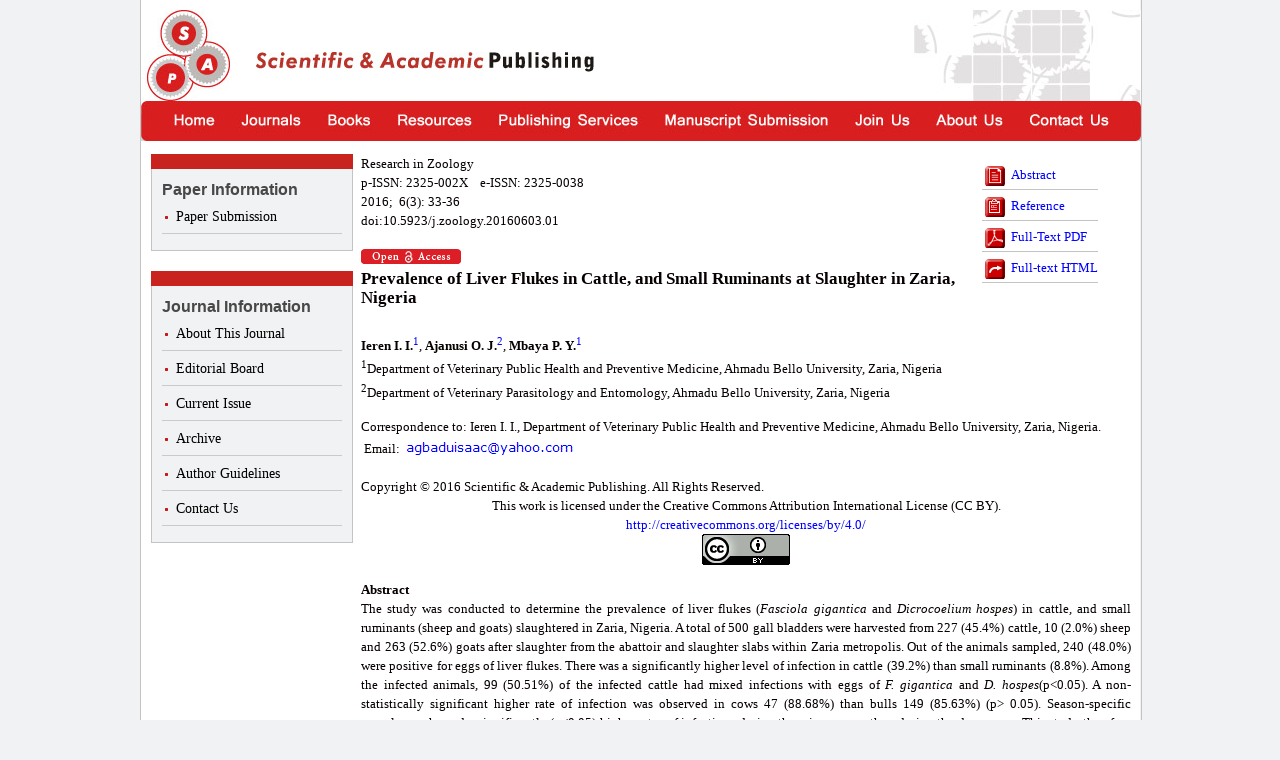

--- FILE ---
content_type: text/html
request_url: http://article.sapub.org/10.5923.j.zoology.20160603.01.html
body_size: 35541
content:
<!DOCTYPE html PUBLIC "-//W3C//DTD XHTML 1.0 Transitional//EN" "http://www.w3.org/TR/xhtml1/DTD/xhtml1-transitional.dtd">
<html xmlns="http://www.w3.org/1999/xhtml">
<head>
<title>Prevalence of Liver Flukes<i> </i>in Cattle, and Small Ruminants at Slaughter in Zaria, Nigeria</title>
<meta name="citation_title" content="Prevalence of Liver Flukes<i> </i>in Cattle, and Small Ruminants at Slaughter in Zaria, Nigeria" />
<meta name="citation_pdf_url" content="http://www.sapub.org/global/showpaperpdf.aspx?doi=10.5923/j.zoology.20160603.01"/>
<meta name="citation_year" content="2016"/>
<meta name="citation_journal_title" content="Research in Zoology "/>
<meta name="citation_author" content="Ieren I. I." /><meta name="citation_author" content="Ajanusi O. J." /><meta name="citation_author" content="Mbaya P. Y." />
<meta name="citation_abstract" content="The study was conducted to determine the prevalence of liver flukes (<i>Fasciola gigantic</i><i>a</i> and <i>Dicrocoelium hospes</i>) in cattle, and small ruminants (sheep and goats) slaughtered in Zaria, Nigeria. A total of 500 gall bladders were harvested from 227 (45.4%) cattle, 10 (2.0%) sheep and 263 (52.6%) goats after slaughter from the abattoir and slaughter slabs within Zaria metropolis. Out of the animals sampled, 240 (48.0%) were positive for eggs of liver flukes. There was a significantly higher level of infection in cattle (39.2%) than small ruminants (8.8%). Among the infected animals, 99 (50.51%) of the infected cattle had mixed infections with eggs of <i>F. gigantica</i> and <i>D. hospes</i>(p<0.05). A non-statistically significant higher rate of infection was observed in cows 47 (88.68%) than bulls 149 (85.63%) (p> 0.05). Season-specific prevalence showed a significantly (p<0.05) higher rates of infections during the rainy season than during the dry season. This study therefore confirms a high prevalence of liver fluke infections among animals slaughtered in Zaria for consumption, therefore adequate measures needs be taken to control the infection in order to reduce the economic losses accruing to this infection."/>
<meta name="dc.rights" content="http://creativecommons.org/licenses/by/2.0/"/>
<meta name="citation_volume" content="6"/>
<meta name="citation_publisher" content="Scientific & Academic Publishing"/>
<meta name="citation_issn" content="2325-0038" />
<meta name="citation_abstract_html_url" content="The study was conducted to determine the prevalence of liver flukes (<i>Fasciola gigantic</i><i>a</i> and <i>Dicrocoelium hospes</i>) in cattle, and small ruminants (sheep and goats) slaughtered in Zaria, Nigeria. A total of 500 gall bladders were harvested from 227 (45.4%) cattle, 10 (2.0%) sheep and 263 (52.6%) goats after slaughter from the abattoir and slaughter slabs within Zaria metropolis. Out of the animals sampled, 240 (48.0%) were positive for eggs of liver flukes. There was a significantly higher level of infection in cattle (39.2%) than small ruminants (8.8%). Among the infected animals, 99 (50.51%) of the infected cattle had mixed infections with eggs of <i>F. gigantica</i> and <i>D. hospes</i>(p<0.05). A non-statistically significant higher rate of infection was observed in cows 47 (88.68%) than bulls 149 (85.63%) (p> 0.05). Season-specific prevalence showed a significantly (p<0.05) higher rates of infections during the rainy season than during the dry season. This study therefore confirms a high prevalence of liver fluke infections among animals slaughtered in Zaria for consumption, therefore adequate measures needs be taken to control the infection in order to reduce the economic losses accruing to this infection."/>
<meta name="citation_publication_date" content="/26/2016"/>
<meta name="Author" content="Scientific & Academic Publishing"/>
<meta name="citation_issue" content="3"/>
<meta name="citation_firstpage" content="33"/>
<meta name="citation_lastpage" content="36"/>
<meta http-equiv="Content-Type" content="text/html; charset=utf-8">
<link rel="schema.DC" href="http://purl.org/DC/elements/1.0/" /><meta name="dc.Title" content="Prevalence of Liver Flukes<i> </i>in Cattle, and Small Ruminants at Slaughter in Zaria, Nigeria"/>
<meta name="dc.Date" content="2016" /><meta name="dc.Type" content="Text" /><meta name="dc.Language" content="en"/>
<meta name="Keywords" content="Abattoir, <i>Fasciola gigantica</i>, <i>Dicrocoelium hospes</i>, Prevalence, Zaria" /><link href="css/portal.css" type="text/css" rel="stylesheet"/>
<meta name="Description" content="The study was conducted to determine the prevalence of liver flukes (<i>Fasciola gigantic</i><i>a</i> and <i>Dicrocoelium hospes</i>) in cattle, and small ruminants (sheep and goats) slaughtered in Zaria, Nigeria. A total of 500 gall bladders were harvested from 227 (45.4%) cattle, 10 (2.0%) sheep and 263 (52.6%) goats after slaughter from the abattoir and slaughter slabs within Zaria metropolis. Out of the animals sampled, 240 (48.0%) were positive for eggs of liver flukes. There was a significantly higher level of infection in cattle (39.2%) than small ruminants (8.8%). Among the infected animals, 99 (50.51%) of the infected cattle had mixed infections with eggs of <i>F. gigantica</i> and <i>D. hospes</i>(p<0.05). A non-statistically significant higher rate of infection was observed in cows 47 (88.68%) than bulls 149 (85.63%) (p> 0.05). Season-specific prevalence showed a significantly (p<0.05) higher rates of infections during the rainy season than during the dry season. This study therefore confirms a high prevalence of liver fluke infections among animals slaughtered in Zaria for consumption, therefore adequate measures needs be taken to control the infection in order to reduce the economic losses accruing to this infection."/>
<meta name="Copyright" content="Copyright ? 2012 Scientific & Academic Publishing. All Rights Reserved."/>
<meta scheme="doi" name="identifier" content="10.5923/j.zoology.20160603.01"/>
<script type="text/javascript">  var _gaq = _gaq || [];  _gaq.push(['_setAccount', 'UA-24518195-1']);  _gaq.push(['_trackPageview']);  (function() {    var ga = document.createElement('script'); ga.type = 'text/javascript'; ga.async = true;    ga.src = ('https:' == document.location.protocol ? 'https://ssl' : 'http://www') + '.google-analytics.com/ga.js';    var s = document.getElementsByTagName('script')[0]; s.parentNode.insertBefore(ga, s);  })();    </script>    <script type="text/javascript">        function openStrippedNS(url) {    if ((navigator.appName == "Microsoft Internet Explorer") &&        (parseFloat(navigator.appVersion) < 4 ))    {        return false;    }    var xOffset=25,yOffset=25;    var parms = 'left='+ xOffset +            ',top=' + yOffset +            ',status=yes,toolbar=no,menubar=no' +            ',scrollbars=yes,resizable=yes,location=no';    nsWin = window.open(url,'displayWindow',parms);    nsWin.focus();    return false;}    </script>
<script type="text/javascript" src="http://www.sapub.org/journal/stat.aspx?doi=10.5923/j.zoology.20160603.01"></script>
</head>
<body class="articleBody">
<div id="articleWrapper">
        <div id="articleHeader">
            <div class="headerTop">
                <a href="http://www.sapub.org/journal/index.aspx" class="logo" title="Scientific & Academic Publishing"></a>
                <div class="companyName">
                    <img src="images/portal/company.jpg" width="338" height="20" title="Scientific & Academic Publishing" /></div>
            </div>
            <div class="navi">
                <a href="http://www.sapub.org/journal/index.aspx" class="menu01"></a><a href="http://www.sapub.org/journal/alljournalslist.aspx" class="menu02">
                </a><a href="http://www.sapub.org/book/index.aspx" class="menu03"></a><a href="http://www.sapub.org/journal/conferences.aspx" class="menu04">
                </a><a href="http://www.sapub.org/journal/publishingservices.aspx" class="menu05"></a><a href="http://www.sapub.org/journal/manuscriptsubmission.aspx"
                    class="menu06"></a><a href="http://www.sapub.org/journal/joinus.aspx" class="menu07"></a><a href="http://www.sapub.org/journal/aboutus.aspx"
                        class="menu08"></a><a href="http://www.sapub.org/journal/contactus.aspx" class="menu09"></a>
            </div>
        </div>
        <div id="paperMainBox">
            <div class="paperBar">
                <table class="headTable">
                    <tr>
                        <td></td>
                    </tr>
                </table>
                <ul>
                    <li>
                        <h3>
                            Paper Information</h3>
                    </li>
                    	
                    <li>
                        <a id="HyperLink_SubmitManuscript" href="http://www.manuscriptsystem.com/signin.aspx" target="_blank">Paper Submission</a></li>
                </ul>
                <table class="headTable">
                    <tr>
                        <td></td>
                    </tr>
                </table>
                <ul>
                    <li>
                        <h3>
                            Journal Information</h3>
                    </li>
                    <li>                        <a id="HyperLink_Introduction" href="http://www.sapub.org/journal/journalintroduction.aspx?journalid=1093">About This Journal</a></li>                    <li>                        <a id="HyperLink_EditorialBoard" href="http://www.sapub.org/journal/editorialboard.aspx?journalid=1093">Editorial Board</a></li>                    <li>                        <a id="HyperLink_CurrentIssue" href="http://www.sapub.org/journal/currentissue.aspx?journalid=1093">Current Issue</a></li>                    <li>                        <a id="HyperLink_ListIssues" href="http://www.sapub.org/journal/issuelist.aspx?journalid=1093">Archive</a></li>                    <li>                        <a id="HyperLink_AuthorGuidelines" href="http://www.sapub.org/journal/authorguidelines.aspx?journalid=1093">Author Guidelines</a></li>                    <li>                        <a id="HyperLink_ContactUs" href="http://www.sapub.org/journal/journalcontactus.aspx?journalid=1093">Contact Us</a></li>                </ul>
            </div>
            <div class="paperMainContent">
                <div class="paperHeader">
                    <div class="paperData">
                        <p>
                            Research in Zoology </p>
                        <p>p-ISSN: 2325-002X&nbsp;&nbsp;&nbsp;&nbsp;e-ISSN: 2325-0038</p>
                        <p>
                            2016;&nbsp;
                            6(3):&nbsp;33-36
                        </p>
                        <p>
                            doi:10.5923/j.zoology.20160603.01</p>
                        <p>&nbsp;</p>
                        <p><img src="images/oa.png" /></p> 
                        <h3>
                            Prevalence of Liver Flukes<i> </i>in Cattle, and Small Ruminants at Slaughter in Zaria, Nigeria</h3>
                    </div>
                    <div class="paperBox">
                        <ul>
                            <li><a href="#Abs">
                                <img src="images/portal/abstract.gif" />Abstract</a></li>
                            <li><a href="#Ref">
                                <img src="images/portal/references.gif" />Reference</a></li>
                            <li><a href="http://www.sapub.org/global/showpaperpdf.aspx?doi=10.5923/j.zoology.20160603.01" runat="server" target="_blank">
                                <img src="images/portal/pdf.gif" />Full-Text PDF</a></li>
                            <li><a href="#Sec1">
                                <img src="images/portal/html.gif" />Full-text HTML</a></li>
                        </ul>
                    </div>
                </div>
                <div class="paperContent">
                    <p>
                        <b>Ieren I. I.</b><SUP><a href=#Aff1><font color='blue'>1</font></a></SUP>, <b>Ajanusi O. J.</b><SUP><a href=#Aff2><font color='blue'>2</font></a></SUP>, <b>Mbaya P. Y.</b><SUP><a href=#Aff1><font color='blue'>1</font></a></SUP></p>
                    <p>
                        <a name=Aff1></a><p><SUP>1</SUP>Department of Veterinary Public Health and Preventive Medicine, Ahmadu Bello University, Zaria, Nigeria</p><a name=Aff2></a><p><SUP>2</SUP>Department of Veterinary Parasitology and Entomology, Ahmadu Bello University, Zaria, Nigeria</p></p>
                    <div class="mb15">
                    </div>
                    <p>
                        Correspondence to: Ieren&nbsp;I. I., Department of Veterinary Public Health and Preventive Medicine, Ahmadu Bello University, Zaria, Nigeria.<table><tr><td>Email: </td><td><img src=email/10.5923.j.zoology.20160603.01.gif /></td></tr></table></p>
                    <div class="mb15">
                    </div>
                    <div class="mb15">
                    </div>
                    <p>
                        Copyright © 2016 Scientific & Academic Publishing. All Rights Reserved.</p>
                    <p style="text-align:center">This work is licensed under the Creative Commons Attribution International License (CC BY). <br/>
                    	<a href="http://creativecommons.org/licenses/by/4.0/">http://creativecommons.org/licenses/by/4.0/</a>
                    	<br/><img src="images/creativecommons.png"></p>
                    <div class="mb15">
                    </div>
                    <p>
                        <b><a name="Abs"></a>Abstract</b></p>
                    <p>
                        The study was conducted to determine the prevalence of liver flukes (<i>Fasciola gigantic</i><i>a</i> and <i>Dicrocoelium hospes</i>) in cattle, and small ruminants (sheep and goats) slaughtered in Zaria, Nigeria. A total of 500 gall bladders were harvested from 227 (45.4%) cattle, 10 (2.0%) sheep and 263 (52.6%) goats after slaughter from the abattoir and slaughter slabs within Zaria metropolis. Out of the animals sampled, 240 (48.0%) were positive for eggs of liver flukes. There was a significantly higher level of infection in cattle (39.2%) than small ruminants (8.8%). Among the infected animals, 99 (50.51%) of the infected cattle had mixed infections with eggs of <i>F. gigantica</i> and <i>D. hospes</i>(p<0.05). A non-statistically significant higher rate of infection was observed in cows 47 (88.68%) than bulls 149 (85.63%) (p> 0.05). Season-specific prevalence showed a significantly (p<0.05) higher rates of infections during the rainy season than during the dry season. This study therefore confirms a high prevalence of liver fluke infections among animals slaughtered in Zaria for consumption, therefore adequate measures needs be taken to control the infection in order to reduce the economic losses accruing to this infection.
                    </p>
                    <div class="mb15">
                    </div>
                    <p>
                        <b>Keywords: </b>
                        Abattoir, <i>Fasciola gigantica</i>, <i>Dicrocoelium hospes</i>, Prevalence, Zaria
                    </p>
	            <div class="mb15">
                    </div>
                    <p>
			<b>Cite this paper:</b> Ieren I. I., Ajanusi O. J., Mbaya P. Y., Prevalence of Liver Flukes<i> </i>in Cattle, and Small Ruminants at Slaughter in Zaria, Nigeria, <i>Research in Zoology </i>, Vol. 6 No. 3, 2016, pp. 33-36. doi: 10.5923/j.zoology.20160603.01.
		    </p>
		    <div class="paperIndex">
			 <h3>                            Article Outline</h3><dl><dd><a href=#Sec1>1. Introduction</a></dd></dl><dl><dd><a href=#Sec2>2. Materials and Methods</a></dd></dl><dl><dd>&nbsp;&nbsp;&nbsp;&nbsp;<a href=#Sec2.1>2.1. Study Area</a></dd></dl><dl><dd>&nbsp;&nbsp;&nbsp;&nbsp;<a href=#Sec2.2>2.2. Sampling and Sampling Technique</a></dd></dl><dl><dd>&nbsp;&nbsp;&nbsp;&nbsp;<a href=#Sec2.3>2.3. Sample Processing</a></dd></dl><dl><dd>&nbsp;&nbsp;&nbsp;&nbsp;<a href=#Sec2.4>2.4. Data Analysis</a></dd></dl><dl><dd><a href=#Sec3>3. Results</a></dd></dl><dl><dd><a href=#Sec4>4. Discussion</a></dd></dl><dl><dd><a href=#Sec5>5. Conclusions</a></dd></dl><dl><dd><a href=#SecACKNOWLEDGMENTS>ACKNOWLEDGMENTS</a></dd></dl>
		    </div>
		    <div class="mb20">                    </div>		    <div class="paperSection">
			<dl></dl><dl></dl><a name=Sec1></a><h3>1. Introduction</h3><dl><dd></dd>Liver fluke diseases of ruminants are caused by trematodes from the genera <i>Fasciola, Fascioloides </i>and <i>Dicrocoelium</i> [1]. Diseases caused by the genus <i>Fascioloides </i>may occur in domestic ruminants, though the incidence is low. Where these diseases occur, they are as a result of grazing domestic ruminants on the same pasture utilized by deer which are the natural hosts [2].<dd></dd>In the temperate region, these diseases are caused by <i>Fasciola hepatica </i>and <i>Dicrocoelium dendriticum</i>, but in the tropics and Asia, as well as the pacific islands, the diseases are caused by <i>Fasciola gigantica </i>and <i>Dicrocoelium hospes </i>which cause fasciolosis and dicrocoeliosis respectively [2]. The trans-human system which involves movement of animals to areas of wet regions during the dry season when the grass for grazing is scarce encourages the spread of these liver flukes as result of the eggs being passed out in faeces as the animals graze. Liver flukes<i> </i>infections in animals may result to huge economic losses associated with decreased productivity, loss of weight and poor carcass quality, cost of antihelminthics for treatment, and condemnation of offals, particularly the liver at slaughter [8, 14]. Liver flukes infections may also pose public health infections as the infectious forms of these helminthes (metacercaria) may be found on the surface waters and on vegetables through the use of manure produced from already contaminated faces. Humans drinking fresh untreated water or consuming raw vegetables which may not be properly washed or peeled containing metacercaria, a situation that is not uncommon in some parts of rural Africa, may become infected [15]. In Nigeria such infections have been reported in HIV patients who reported consuming partially cooked liver in order to meet their dietary needs. This could be due to consumption of liver infected with juvenile flukes [3].<dd></dd>Limited information exists in Nigeria on the situation of liver flukes infection in cattle and small ruminants. Where such reports exist, they are based mainly on <i>F. gigantica</i> in faeces of cattle with little attention given to small ruminants and gall bladder examination, which often under reports the real situation. This study therefore aims at determining the prevalence of liver flukes (<i>D. hospes</i> and <i>F. gigantica</i>) cattle, small ruminants at slaughter in Zaria, Nigeria to provide epidemiological information that may contribute to the control of the infection.</dl><a name=Sec2></a><h3>2. Materials and Methods</h3><dl></dl><a name=Sec2.1></a><h4>2.1. Study Area</h4><dl><dd></dd>This study was carried out in Zaria located in Kaduna state, within latitudes 11° 7’, 11° 12’N and longitudes 07° 41’E. It is a medium sized city with an estimated population of 547,000 and a growth rate of 3.5% per annum. It is divided administratively into Zaria and Sabon Gari LGAs [13] and about 40-75% of its working population derives their principal means of livelihood from agriculture [4].<dd></dd>Agricultural activity in Zaria can be divided into two types: rain-fed (May to October) and irrigation farming in the dry season (November to April). It is characterized by a tropical climate, a monthly mean temperature ranging from 13.8 to 36.7°C and an annual rainfall of 1092.8mm [5]. Horticulture is the second most prevalent agricultural activity in Zaria with vegetables being mostly produced, but in some cases fruits are inter-cropped among cereal crops.<table class='imageTable'><tr><td valign='top'><a><img src=image/10.5923.j.zoology.20160603.01_001.gif onclick=openStrippedNS('image/10.5923.j.zoology.20160603.01_001.gif') hspace='10' width='100' height='60'></img></a></td><td align='left' valign='top' width='645'><b>Figure </b><b>1</b><b>.</b>  Map of Kaduna state showing the Study area [6]</td></tr></table><dd></dd></dl><a name=Sec2.2></a><h4>2.2. Sampling and Sampling Technique</h4><dl><dd></dd>A cross-sectional study design was used and convenience sampling technique was adopted based on informed consent of the abattoir/slaughter slab operators and butchers, and only those who accepted to participate in the study had their animals sampled. A total of 500 gall bladder samples were collected from 227 (45.4%) cattle, 10 (2.0%) sheep and 263 (52.6%) goats. The samples were packaged in sterile polythene bags and labelled appropriately. The sex, breed and species of the animals were also recorded. The gall bladder samples were then packed into ice pack containers and transported to the Helminthology laboratory of the Department of Veterinary Parasitology and Entomology, Ahmadu Bello University, Zaria.</dl><a name=Sec2.3></a><h4>2.3. Sample Processing</h4><dl><dd></dd>Each of the gall bladder samples was cut open and washed into clean containers and allowed to sediment as described by Ulayi, <i>et al</i>. [7]. The supernatant was then decanted off and the sediments were pipetted and drops were placed on clean glass slide for examination under the microscope at ×10 magnification. Where it was anticipated that the sediments could not be examined over a 24-hour period, drops of formaldehyde were added to prevent the eggs from hatching prior to the time they will be viewed. Eggs identification for these flukes was based on morphological characteristics and size of the eggs as described by Soulsby [8].</dl><a name=Sec2.4></a><h4>2.4. Data Analysis</h4><dl><dd></dd>Data was presented in the form of frequency distribution tables and Chi Square was also used, where necessary to show degree of association using the Statistical Package for Social Sciences (SPSS) version 20.0 and STATA 12. Values of p<0.05, where used, were considered to be statistically significant.</dl><a name=Sec3></a><h3>3. Results</h3><dl><dd></dd>Among the 500 animals sampled, 240 (48.0%) were positive for eggs of liver flukes. Distribution of eggs of the parasites showed a statistically significant difference (p<0.05) in the occurrence of eggs of liver flukes in cattle 196 (39.2%) and 44 (8.8%) for small ruminants (sheep and goats) sampled at slaughter (Table 1).<table class='dataTable'><tr><td><table class='dataContentTable'><tr><td><table><tr><td><a name=Tab1></a><b>Table 1.</b>  Distribution of eggs of liver flukes among the animal species<br/>&emsp;&emsp;&emsp;&emsp;&emsp;<img src=image/10.5923.j.zoology.20160603.01_002.gif></img></td></tr></table></td></tr><tr><td><table class='contentTable2'></table></td></tr></table></td></tr></table><dd></dd>Distribution of rates of infection based on the types helminthes showed that among the infect animals, 26 (13.27%) of cattle, and 17 (40.91%) of small ruminants (sheep and goats) were positive for eggs of <i>F. gigantica</i> only in the gall bladders. The gall bladders of 71 (36.2%) of cattle and 17 (38.64%) of small ruminants (particularly goats) were positive for eggs <i>D. hospes</i> only while the gall bladders of 99 (50.51%) of cattle and 9 (20.45%) of goats showed mixed infection with the eggs of both helminthes. None (0%) of the sheep sampled showed the presence of eggs of <i>D. hospes</i> or mixed infection with eggs of both helminthes in their gall bladders. The difference in the infection rates was statistically significant (p=0.000) (Table 2).<table class='dataTable'><tr><td><table class='dataContentTable'><tr><td><table><tr><td><a name=Tab2></a><b>Table 2.</b>  Distribution of type of infection among infected animal species<br/>&emsp;&emsp;&emsp;&emsp;&emsp;<img src=image/10.5923.j.zoology.20160603.01_003.gif></img></td></tr></table></td></tr><tr><td><table class='contentTable2'></table></td></tr></table></td></tr></table><dd></dd>Sex-related prevalence obtained from gall bladders of cattle showed that 149 (85.63%) of the male animals were positive for eggs of liver flukes while the prevalence rate for female animals was 47 (88.68%) but the difference was however not statistically significant (p=0.572) (Table 3).<table class='dataTable'><tr><td><table class='dataContentTable'><tr><td><table><tr><td><a name=Tab3></a><b>Table 3.</b><b> </b> Sex specific prevalence eggs of liver flukes in cattle at slaughter<br/>&emsp;&emsp;&emsp;&emsp;&emsp;<img src=image/10.5923.j.zoology.20160603.01_004.gif></img></td></tr></table></td></tr><tr><td><table class='contentTable2'></table></td></tr></table></td></tr></table><dd></dd>Seasonal prevalence of liver fluke infections in small ruminants showed a significantly (p=0.008) higher level of infection during the periods of active rainfall 27 (22.88%) than the dry season 17 (10.97%) as shown in Table 4.<table class='dataTable'><tr><td><table class='dataContentTable'><tr><td><table><tr><td><a name=Tab4></a><b>Table 4. </b> Seasonal prevalence of liver fluke infections (eggs) in small ruminants at slaughter<br/>&emsp;&emsp;&emsp;&emsp;&emsp;<img src=image/10.5923.j.zoology.20160603.01_005.gif></img></td></tr></table></td></tr><tr><td><table class='contentTable2'></table></td></tr></table></td></tr></table></dl><a name=Sec4></a><h3>4. Discussion</h3><dl><dd></dd>The high incidence of liver fluke infection observed in cattle is similar to 31.7% and 37.2% obtained by Ozung et <i>al</i>. in a retrospective study over a 5-year period [8] and Ulayi <i>et al</i> in abattoir study [7] respectively which shows that the prevalence of liver fluke is still high in Zaria, Nigeria. The prevalence rate of <i>F</i>. <i>gigantica</i> (86.34%) obtained in cattle is however higher than 37.2% reported by Ulayi and others [7]. This could be attributed to the fact that this study was carried out for a longer period of time (5 months) including period rainfall was almost at its peak (July- September) and early dry season (October-November) as compared to that obtained by Ulayi <i>et al.</i> [7] which was for 30 days in between December and January which is about the peak of dry harmattan season. This further shows that seasons may have influence on the occurrence these parasites [7] and also confirmed in this study where a statistically significantly (p=0.008) higher infection rate was observed in the rainy season than in the dry season (Table 4). The significantly higher prevalence of liver flukes in cattle (86.34%) could be due to the fact that most of the herds of cattle in this region are reared using the pastoral system where animals move to different places in search of pasture thereby increasing their chance of exposure to sources of infection which include stagnant water points and lush pasture that have been identified as containing the infectious forms of the parasites [15] as compared to the small ruminants that are mostly reared around the homestead and fed by food from sources other than pasture and provided with fairly clean water for drinking, thereby reducing their chances of exposure to infection.<dd></dd>The prevalence of <i>D. hospes</i> infection was higher in cattle (36.20%) agrees with the findings by Ulayi <i>et al. </i>[7]. The occurrence of mixed infection with eggs of both <i>D. hospes</i> and <i>F. gigantica</i> was significantly higher (50.51%) in cattle than pure infections with eggs of the individual helminthes which agrees with the finding by Olusegun-Joseph <i>et al</i>. [10]. This finding could be attributed to the environmental and climatic conditions that favour the development of these helminthes are similar [11] and it is therefore not uncommon to have the two parasites occurring together hence potentiating the chance of having mixed infections.<dd></dd>The prevalence of eggs of liver flukes was lower in bulls (85.63%) than cows (88.68%) which disagree with the findings by Elkannah [12] and Olusegun-Joseph <i>et al</i>. [10] who reported a higher prevalence in bulls; however, this difference was not statistically significant (p=0.572) (Table 3). This shows that bulls and cows present the same chance of being infected if they are exposed to the same management system.<dd></dd>A higher prevalence of the liver fluke infection during the period of active rainfall (22.88%) than during the dry season (10.97%) could be due to the abundance of moisture and water collection points which are present in the rainy season. These conditions have been reported to favour the availability of the snail intermediate hosts [11] which in-turn favours the occurrence of these helminthes.<dd></dd>The findings in small ruminants represent one of the rare reports of these parasites in these species as there as hardly reports of liver flukes infections in sheep and goats in this environment.</dl><a name=Sec5></a><h3>5. Conclusions</h3><dl><dd></dd>The study has established that the prevalence of liver flukes in animals slaughtered in Zaria for consumption is high and this could result to reduction in the production capacity of these animals as well as present potential threat to public health for those who consume vegetables produced from manure of such animals. Adequate control measures should therefore be put in place to reduce the occurrence of these diseases especially during the rainy season so as to reduce economic losses due to these infections.</dl><a name=SecACKNOWLEDGMENTS></a><h3>ACKNOWLEDGMENTS</h3><dl><dd></dd>The authors wish to acknowledge the technical support of Mr. D. Gimba and Mr. K. Amadi, all of the Department of Veterinary Parasitology and Entomology, Ahmadu Bello University, Zaria, Nigeria.</dl>
	            </div>                 
                    <div class="paperReference">
                        <h3>
                            <a name="Ref"></a>References<br />
                            <hr />
                        </h3>
                        <table><tr><td valign='top'><a name='Ref1'></a>[1]&nbsp;&nbsp;</td><td>Troncy, P. M. (1989): <i>Manual of Tropical Veterinary Parasitology</i>; Translated by Shah Fischer, M. and Say, R. Pp 63-74.</td></tr><tr><td valign='top'><a name='Ref2'></a>[2]&nbsp;&nbsp;</td><td>Radostits, O. M.; Gay, C. C.; Blood, D. C. & Hinchcliff, K.W. (2000): <i>Veterinary Medicine: A Textbook of the Diseases of Cattle, Sheep, Pigs, Goats and Horses</i>. 9<SUP>th</SUP> edition. W.B. Suanders company Ltd. Pp 1380.</td></tr><tr><td valign='top'><a name='Ref3'></a>[3]&nbsp;&nbsp;</td><td>Ibrahim, A. K.; Ikeh, E. I.; Malu, A. O. Okeke, E. N. and Damen, J. G. (2007): Intestinal Parasitosis In Human Immunodeficiency Virus (HIV) Infected Adults With Chronic Diarrhoea At Jos University Teaching Hospital, Nigeria. <i>The Internet Journal of Parasitic Diseases™ ISSN: 1559-4629</i>.</td></tr><tr><td valign='top'><a name='Ref4'></a>[4]&nbsp;&nbsp;</td><td>A.B.U. (Ahmadu Bello University, 2000). Zaria master plan, Development of Urban and Regional Planning, ABU Zaria, Nigeria.</td></tr><tr><td valign='top'><a name='Ref5'></a>[5]&nbsp;&nbsp;</td><td>Agbogu, V. N., Umoh, V. J., Okuofu, C. A., Ameh, J. B., & Smith, S. I. (2006). Study of the bacteriological and physicochemical indicators of pollution of surface waters in Zaria, Nigeria. <i>African Journal of Biotechnology</i>, 5: 732-737.</td></tr><tr><td valign='top'><a name='Ref6'></a>[6]&nbsp;&nbsp;</td><td>https://www.google.com.ng/search?q=google+maps+of+kaduna+state.</td></tr><tr><td valign='top'><a name='Ref7'></a>[7]&nbsp;&nbsp;</td><td>Ulayi, B. M.; Umaru-Sule, B & Adamu, S. (2007): Prevalence of <i>Dicrocoelium</i> and <i>Fasciola</i> spp infections in cattle slaughtered in Zaria, Nigeria. <i>Journal of animal and Veterinary Advances</i>, 9: 1112-1115.</td></tr><tr><td valign='top'><a name='Ref8'></a>[8]&nbsp;&nbsp;</td><td>Ozung, P.O., Owai, P. U. and Oni, K.O (2011). An Assessment of the Prevalence of Fascioliasis of Ruminants in Ikom Abattoir of Cross River State, Nigeria. <i>Continental J. Veterinary Sciences</i> 5: 1 – 5.</td></tr><tr><td valign='top'><a name='Ref9'></a>[9]&nbsp;&nbsp;</td><td>Schillhorn Van Veen, T. W.; Folaranmi, D.O.B.; Usman, S. & Ishaya, T.<i> </i>(1980): Incidence of liver fluke infections (<i>Fasciola gigantica </i>and <i>Dicrocoelium hospes</i>) in ruminants in northern Nigeria. <i>Tropical Animal Health and Production</i>, 12: 97-104.</td></tr><tr><td valign='top'><a name='Ref10'></a>[10]&nbsp;&nbsp;</td><td>Olusegun-Joseph, T. S. Doherty, V. E. & Edeghagba, B. O. (2011). Prevalence of Fascioliasis in cattle slaughtered at Zaria abattoir. <i>Journal of Environmental Issues</i>, 1: 50-56.</td></tr><tr><td valign='top'><a name='Ref11'></a>[11]&nbsp;&nbsp;</td><td>Soulsby, E. J. L. (1982): <i>Helminths, Arthropods and protozoa of domestic animals</i>. 7<SUP>th</SUP> edition. Billiere and Tindall. Pp 44-51.</td></tr><tr><td valign='top'><a name='Ref12'></a>[12]&nbsp;&nbsp;</td><td>Elkannah O. S. (2010). Preliminary Studies On Fascioliasis In Cattle Slauthered At Jalingo Abattoir, Taraba State. <i>Nigerian Journal of Science, Technology and Environmental Education</i>, 3: 143-146.</td></tr><tr><td valign='top'><a name='Ref13'></a>[13]&nbsp;&nbsp;</td><td>Ministry of Economic Development (1996). Kaduna State Statistical year book, Kaduna, Nigeria, Ministry of Economic Development, Statistics Division.</td></tr><tr><td valign='top'><a name='Ref14'></a>[14]&nbsp;&nbsp;</td><td>Hillyer, G.V., & Apt, W. (1997). Food-borne trematode infections in the Americas. <i>Parasitol</i><i>ogy of</i> <i>Today</i><i>, </i>13: 87–88.</td></tr><tr><td valign='top'><a name='Ref15'></a>[15]&nbsp;&nbsp;</td><td>Chen, M.G., & Mott, K.E. (1990). "Progress in assessment of morbidity due to <i>Fasciola hepatica Infection: a review of recent literature". Tropical Disease Bulletin</i>, 87: R1–R38.</td></tr></table>
                    </div>
                </div>
                
            </div>
        </div>
        <div id="footer">
            <div class="footerCon">
                <div class="footerLink">
                    <a href="http://www.sapub.org/journal/index.aspx">Home</a>&nbsp;&nbsp;|&nbsp;&nbsp;<a href="http://www.sapub.org/journal/aboutus.aspx">About Us</a>&nbsp;&nbsp;|&nbsp;&nbsp;<a
                        href="http://www.sapub.org/journal/termsandcondition.aspx">Terms and Conditions</a>&nbsp;&nbsp;|<a href="http://www.sapub.org/journal/privacypolicy.aspx"
                            target="_blank">&nbsp;&nbsp;Privacy Policy&nbsp;&nbsp;</a>|&nbsp;&nbsp;<a href="mailto:feedback@sapub.org">Feedback</a>&nbsp;&nbsp;|&nbsp;&nbsp;<a
                                href="http://www.sapub.org/sitemap/index.html" target="_blank">Sitemap</a>&nbsp;&nbsp;|&nbsp;&nbsp;<a
                                    href="http://www.sapub.org/journal/contactus.aspx">Contact Us</a></div>
                <div class="copyright">
                    Copyright &copy; 2016 Scientific & Academic Publishing Co. All rights reserved.</div>
            </div>
        </div>
    </div>
</body>
</html>
